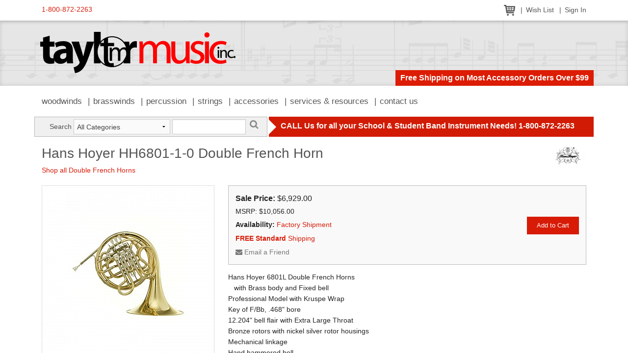

--- FILE ---
content_type: text/html; charset=UTF-8
request_url: https://www.1800usaband.com/products/view/4312
body_size: 5227
content:
<!doctype html>
<!--[if IE 8]>         <html class="no-js lt-ie9" lang="en"> <![endif]-->
<!--[if gt IE 8]><!--> <html class="no-js" lang="en"> <!--<![endif]-->
<head>
<title>Hans Hoyer HH6801-1-0 Double French Horn | Products | Taylor Music</title>
<link rel="shortcut icon" type="image/x-icon" href="/favicon.ico" />
<meta name="viewport" content="width=device-width, initial-scale=1" />
<meta http-equiv="Content-Type" content="text/html; charset=utf-8" />
<link rel="stylesheet" href="/system/application/themes/public-foundation/css/font-awesome.css" type="text/css" />
<link rel="stylesheet" href="/system/application/themes/public-foundation/css/app.css" type="text/css" />
<script type="text/javascript" src="/system/application/themes/public-foundation/js/modernizr.js"></script>
<script type="text/javascript" src="/system/application/themes/public-foundation/js/fastclick.js"></script>
<link rel="stylesheet" href="/packages/slick/slick.css" type="text/css" />
<link rel="stylesheet" href="/packages/slick/slick-theme.css" type="text/css" />
<script type="text/javascript">
  var _gaq = _gaq || [];
  _gaq.push(["_setAccount", "UA-2410237-1"]);
  _gaq.push(["_trackPageview"]);

  (function() {
    var ga = document.createElement("script"); ga.type = "text/javascript"; ga.async = true;
    ga.src = ("https:" == document.location.protocol ? "https://ssl" : "http://www") + ".google-analytics.com/ga.js";
    var s = document.getElementsByTagName("script")[0]; s.parentNode.insertBefore(ga, s);
  })();
</script></head>
<body class="chrome ch131 sidebar-left-footer page product product-4312">
<div class="off-canvas-wrap" data-offcanvas>
    <div class="inner-wrap">
        		<div class="mobile-menu-bar">
			<div class="tab-bar hide-for-large-up">
	            <div class="left-small">
	                <a class="left-off-canvas-toggle menu-icon" href="#"><span></span></a>
	            </div>
	        </div>
		</div>
        <div class="left-off-canvas-menu mobile-menu">
			<ul class="off-canvas-list">
				<li><a href="/products/browse/35">Woodwinds</a></li>
			    <li><a href="/products/browse/48">Brasswinds</a></li>
			    <li><a href="/products/browse/57">Percussion</a></li>
			    <li><a href="/products/browse/33">Strings</a></li>
			    <li><a href="/products/browse/56">Accessories</a></li>
			    <li><a href="/school_services">Services &amp; Resources</a></li>
			    <li><a href="/contact">Contact Us</a></li>
		    </ul>
        </div>



			        <div class="site-content">
        <!--[if lte IE 8]>
<div class="browser-warning">
    <p>You are using an outdated browser. In order to experience this website as it was intended, please <a href="http://www.browsehappy.com" target="_blank">UPGRADE YOUR BROWSER</a>.</p>
</div>
<![endif]-->	<div class="top-nav">
		<div class="row">
			<div class="medium-5 columns tollfree">
				<a href="tel:1-800-872-2263">1-800-872-2263</a>
			</div>
			<div class="medium-7 columns user-nav">
				<ul>
					<li><a href="/cart/view/"><img src="/system/application/themes/public-foundation/images/icon-cart.png" border="0" alt="View Shopping Cart" /></a></li>
					<li><a href="/wishlist/view/">Wish List</a></li>
					
						<li><a href="/users/sign_in">Sign In</a></li>				</ul>
			</div>
		</div>
	</div>            <header class="site-header">
            	<div class="row collapse">
		<div class="large-12 columns">
			<div class="logo"><a href="/"><img src="/system/application/themes/public-foundation/images/logo.png" border="0" alt="Taylor Music, Inc." /></a></div>
			<div class="header-message">Free Shipping on Most Accessory Orders Over $99</div>
		</div>
	</div>            </header>
            	<div class="main-nav show-for-large-up">
		<div class="row">
			<div class="large-12 columns">
				<nav class="main-menu">
					<ul>
						<li><a href="/products/browse/35">Woodwinds</a></li>
					    <li><a href="/products/browse/48">Brasswinds</a></li>
					    <li><a href="/products/browse/57">Percussion</a></li>
					    <li><a href="/products/browse/33">Strings</a></li>
					    <li><a href="/products/browse/56">Accessories</a></li>
					    <li><a href="/school_services">Services &amp; Resources</a></li>
					    <li><a href="/contact">Contact Us</a></li>
				    </ul>
				</nav>
			</div>
		</div>
	</div>            <div class="content-container">
                			<div class="row collapse search-bar" data-equalizer>
                <div class="large-5 columns">
                	<div class="site-search" data-equalizer-watch>
                		<form id="site-search" name="searchBar" action="/products/search/" method="post" onsubmit="return searchBarValidate();">
            			<div class="row collapse">
            				<div class="small-2 columns"><label for="searchkey" class="right inline">Search</label></div>
            				<div class="small-5 columns">
            					<select class="select_search" name="category">
			                		<option value="0">All Categories</option>
									<option value="56">Accessories</option><option value="48">Brasswinds</option><option value="57">Percussion</option><option value="33">Strings</option><option value="35">Woodwinds</option>			                	</select>
            				</div>
            				<div class="small-4 columns"><input type="text" name="searchkey" id="searchkey" class="search" value="" /></div>
            				<div class="small-1 columns"><a href="javascript:void();" onclick="jQuery('#site-search').submit();" class="search-submit"><i class="fa fa-search fa-lg"></i></a></div>
            			</div>
                		</form>
                	</div>
                </div>
                <div class="large-7 columns">
                	<div class="submenu-bar" data-equalizer-watch>
                		CALL Us for all your School &amp; Student Band Instrument Needs! 1-800-872-2263            		</div>
                </div>
            </div>                <div class="row">
                    <div id="main-content" class="large-12 columns">
                                <div class="product-details">
            <div class="row">
                <div class="large-10 columns">
                    <h1>Hans Hoyer HH6801-1-0 Double French Horn</h1>
                    <p class="browse-link"><a href="http://www.1800usaband.com/products/browse/48/52/306/">Shop all Double French Horns</a></p>
                </div>
                <div class="large-2 columns">
                <div class="manufacturer"><img src="/images/image.php/uploads/images/Hoyer-Logo.gif?height=50&amp;image=/uploads/images/Hoyer-Logo.gif" border="0" alt="Hans Hoyer" title="Hans Hoyer" /></div>                </div>
            </div>

            <div class="row">
                <div class="large-4 medium-6 columns image-gallery">
                <div class="main-image"><a href="/uploads/images/HH6801.jpg" data-reveal-id="info-modal" class="image-modal"><img src="/images/image.php/HH6801.jpg?width=350&amp;height=350&amp;image=/uploads/images/HH6801.jpg" border="0" alt="Hans Hoyer HH6801-1-0 Double French Horn" /></a></div><div class="thumbnails"><a href="/images/image.php/HH6801.jpg?width=350&amp;height=350&amp;image=/uploads/images/HH6801.jpg" data-full-image-src="/uploads/images/HH6801.jpg"><img src="/images/image.php/HH6801.jpg?width=50&amp;height=50&amp;image=/uploads/images/HH6801.jpg"  border="0" alt="Hans Hoyer HH6801-1-0 Double French Horn" /></a></div>                </div>
                <div class="large-8 medium-6 columns details">
                
                    <div class="pricing-block">
                        <form name="add-to-cart" method="post" action=""><div id="product-pricing"><div><strong>Sale Price:</strong> $6,929.00</div></div><div class="product-msrp">MSRP: $10,056.00</div><div id="btn_addtocart"><button class="tiny" type="submit" onclick="this.form.action='/cart/add/4312/6135';">Add to Cart</button></div><div id="product-item-availability"><div class="product-availability" style="margin-top: 6px;"><strong>Availability:</strong> <a href="/modal_content/view/35/" data-reveal-id="info-modal" class="ajax-reveal">Factory Shipment</a></div></div><div class="product-free-ship"><a href="/modal_content/view/34/" data-reveal-id="info-modal" class="ajax-reveal"><strong>FREE Standard</strong> Shipping</a></div>
                        </form>
                        <div class="product-links">
                            <a href="/products/emailFriend/4312/" data-reveal-id="info-modal" class="ajax-reveal"><i class="fa fa-envelope"></i> Email a Friend</a>
                            <span id="wishlist-link"></span>
                        </div>
                    </div>
                    <div class="description"><p>Hans Hoyer 6801L Double French Horns<br />&nbsp;&nbsp; with Brass body and Fixed bell<br />Professional Model with Kruspe Wrap<br />Key of F/Bb, .468" bore<br />12.204" bell flair with Extra Large Throat<br />Bronze rotors with nickel silver rotor housings<br />Mechanical linkage<br />Hand hammered bell<br />Fully adjustable 4th valve lever<br />Additional long tuning slide<br />Includes W2 DM mouthpiece and <br />&nbsp;&nbsp; hard shell, soft cover backpack case</p>
<p><a href="/page/view/9" target="_blank"></a></p></div>
                        <div class="meta-data">
                            <table><tr><th>Condition:</th><td><a href="/modal_content/view/36/" data-reveal-id="info-modal" class="ajax-reveal">New</a></td></tr>
<tr><th>Skill Level:</th><td><a href="/modal_content/view/37/" data-reveal-id="info-modal" class="ajax-reveal">Professional</a></td></tr>
<tr><th>Body Material:</th><td>Lacquered Brass</td></tr></table>
                        </div>                </div>
            </div>

            
                <div class="related-products">
                    <h2>Related Items</h2>
                    <div class="slick-carousel">
        <div>
            <div class="thumbnail">
                <a href="http://www.1800usaband.com/products/view/1297"><img src="/images/image.php/11D1.jpg?width=90&amp;height=70&amp;image=/uploads/images/11D1.jpg" border="0" alt="Conn 11DN Symphony Double French Horn" title="Conn 11DN Symphony Double French Horn" /></a>
            </div>
            <div class="pricing">
                $6,449.00 to $6,759.00
            </div>
        </div>
        <div>
            <div class="thumbnail">
                <a href="http://www.1800usaband.com/products/view/306"><img src="/images/image.php/Conn6D_newApr2023.jpg?width=90&amp;height=70&amp;image=/uploads/images/Conn6D_newApr2023.jpg" border="0" alt="Conn 6D Artist Double French Horn" title="Conn 6D Artist Double French Horn" /></a>
            </div>
            <div class="pricing">
                $5,719.00
            </div>
        </div>
        <div>
            <div class="thumbnail">
                <a href="http://www.1800usaband.com/products/view/9859"><img src="/images/image.php/6D_Conn_Standard_Double_French_Horn_2021pic3.jpg?width=90&amp;height=70&amp;image=/uploads/images/6D_Conn_Standard_Double_French_Horn_2021pic3.jpg" border="0" alt="Conn 6D Artist Double French Horn" title="Conn 6D Artist Double French Horn" /></a>
            </div>
            <div class="pricing">
                $3,299.00
            </div>
        </div>
        <div>
            <div class="thumbnail">
                <a href="http://www.1800usaband.com/products/view/10820"><img src="/images/image.php/Conn6D1.jpg?width=90&amp;height=70&amp;image=/uploads/images/Conn6D1.jpg" border="0" alt="Conn 6D Intermediate Double French Horn" title="Conn 6D Intermediate Double French Horn" /></a>
            </div>
            <div class="pricing">
                $1,999.00
            </div>
        </div>
        <div>
            <div class="thumbnail">
                <a href="http://www.1800usaband.com/products/view/6479"><img src="/images/image.php/7D-Conn.jpg?width=90&amp;height=70&amp;image=/uploads/images/7D-Conn.jpg" border="0" alt="Conn 7D Double French Horn" title="Conn 7D Double French Horn" /></a>
            </div>
            <div class="pricing">
                $5,599.00
            </div>
        </div>
        <div>
            <div class="thumbnail">
                <a href="http://www.1800usaband.com/products/view/1307"><img src="/images/image.php/8D_new2023.jpg?width=90&amp;height=70&amp;image=/uploads/images/8D_new2023.jpg" border="0" alt="Conn 8D CONNstellation Double French Horn" title="Conn 8D CONNstellation Double French Horn" /></a>
            </div>
            <div class="pricing">
                $6,449.00
            </div>
        </div>
        <div>
            <div class="thumbnail">
                <a href="http://www.1800usaband.com/products/view/10214"><img src="/images/image.php/CHR511_new2024.jpg?width=90&amp;height=70&amp;image=/uploads/images/CHR511_new2024.jpg" border="0" alt="Conn CHR511 Double French Horn" title="Conn CHR511 Double French Horn" /></a>
            </div>
            <div class="pricing">
                $4,479.00
            </div>
        </div>
        <div>
            <div class="thumbnail">
                <a href="http://www.1800usaband.com/products/view/10215"><img src="/images/image.php/CHR512_new2024.jpg?width=90&amp;height=70&amp;image=/uploads/images/CHR512_new2024.jpg" border="0" alt="Conn CHR512 Double French Horn" title="Conn CHR512 Double French Horn" /></a>
            </div>
            <div class="pricing">
                $4,479.00
            </div>
        </div>
        <div>
            <div class="thumbnail">
                <a href="http://www.1800usaband.com/products/view/4311"><img src="/images/image.php/HH68011.jpg?width=90&amp;height=70&amp;image=/uploads/images/HH68011.jpg" border="0" alt="Hans Hoyer HH6801 Double French Horn" title="Hans Hoyer HH6801 Double French Horn" /></a>
            </div>
            <div class="pricing">
                $6,929.00 to $7,330.00
            </div>
        </div>
        <div>
            <div class="thumbnail">
                <a href="http://www.1800usaband.com/products/view/4313"><img src="/images/image.php/6801NS-L2.jpg?width=90&amp;height=70&amp;image=/uploads/images/6801NS-L2.jpg" border="0" alt="Hans Hoyer HH6801A-1-0 Double French Horn" title="Hans Hoyer HH6801A-1-0 Double French Horn" /></a>
            </div>
            <div class="pricing">
                $7,062.00
            </div>
        </div>
        <div>
            <div class="thumbnail">
                <a href="http://www.1800usaband.com/products/view/4314"><img src="/images/image.php/6801NS-L3.jpg?width=90&amp;height=70&amp;image=/uploads/images/6801NS-L3.jpg" border="0" alt="Hans Hoyer HH6801NS-1-0 Double French Horn" title="Hans Hoyer HH6801NS-1-0 Double French Horn" /></a>
            </div>
            <div class="pricing">
                $7,196.00
            </div>
        </div>
        <div>
            <div class="thumbnail">
                <a href="http://www.1800usaband.com/products/view/4315"><img src="/images/image.php/HH6801NSA.jpg?width=90&amp;height=70&amp;image=/uploads/images/HH6801NSA.jpg" border="0" alt="Hans Hoyer HH6801NSA-1-0 Double French Horn" title="Hans Hoyer HH6801NSA-1-0 Double French Horn" /></a>
            </div>
            <div class="pricing">
                $7,330.00
            </div>
        </div>
        <div>
            <div class="thumbnail">
                <a href="http://www.1800usaband.com/products/view/4316"><img src="/images/image.php/6802-NSAL7.JPG?width=90&amp;height=70&amp;image=/uploads/images/6802-NSAL7.JPG" border="0" alt="Hans Hoyer HH6802 Double French Horn" title="Hans Hoyer HH6802 Double French Horn" /></a>
            </div>
            <div class="pricing">
                $6,929.00 to $7,330.00
            </div>
        </div>
        <div>
            <div class="thumbnail">
                <a href="http://www.1800usaband.com/products/view/4317"><img src="/images/image.php/HH6802A_new2022.jpg?width=90&amp;height=70&amp;image=/uploads/images/HH6802A_new2022.jpg" border="0" alt="Hans Hoyer HH6802-1-0 Double French Horn" title="Hans Hoyer HH6802-1-0 Double French Horn" /></a>
            </div>
            <div class="pricing">
                $6,929.00
            </div>
        </div>
        <div>
            <div class="thumbnail">
                <a href="http://www.1800usaband.com/products/view/4318"><img src="/images/image.php/HH6802A-L.jpg?width=90&amp;height=70&amp;image=/uploads/images/HH6802A-L.jpg" border="0" alt="Hans Hoyer HH6802A-1-0 Double French Horn" title="Hans Hoyer HH6802A-1-0 Double French Horn" /></a>
            </div>
            <div class="pricing">
                $7,062.00
            </div>
        </div>
        <div>
            <div class="thumbnail">
                <a href="http://www.1800usaband.com/products/view/4319"><img src="/images/image.php/HH6802NS.jpg?width=90&amp;height=70&amp;image=/uploads/images/HH6802NS.jpg" border="0" alt="Hans Hoyer HH6802NS-1-0 Double French Horn" title="Hans Hoyer HH6802NS-1-0 Double French Horn" /></a>
            </div>
            <div class="pricing">
                $7,196.00
            </div>
        </div>
        <div>
            <div class="thumbnail">
                <a href="http://www.1800usaband.com/products/view/4320"><img src="/images/image.php/6802-NSAL8.JPG?width=90&amp;height=70&amp;image=/uploads/images/6802-NSAL8.JPG" border="0" alt="Hans Hoyer HH6802NSA-1-0 Double French Horn" title="Hans Hoyer HH6802NSA-1-0 Double French Horn" /></a>
            </div>
            <div class="pricing">
                $7,330.00
            </div>
        </div>
        <div>
            <div class="thumbnail">
                <a href="http://www.1800usaband.com/products/view/4336"><img src="/images/image.php/6802-NSAL4.JPG?width=90&amp;height=70&amp;image=/uploads/images/6802-NSAL4.JPG" border="0" alt="Hans Hoyer HH7802NSA-0-0 Double French Horn" title="Hans Hoyer HH7802NSA-0-0 Double French Horn" /></a>
            </div>
            <div class="pricing">
                $12,614.00
            </div>
        </div>
        <div>
            <div class="thumbnail">
                <a href="http://www.1800usaband.com/products/view/4321"><img src="/images/image.php/801-L2.jpg?width=90&amp;height=70&amp;image=/uploads/images/801-L2.jpg" border="0" alt="Hans Hoyer HH801 Double French Horn" title="Hans Hoyer HH801 Double French Horn" /></a>
            </div>
            <div class="pricing">
                $7,465.00 to $7,621.00
            </div>
        </div>
        <div>
            <div class="thumbnail">
                <a href="http://www.1800usaband.com/products/view/4322"><img src="/images/image.php/801-L3.jpg?width=90&amp;height=70&amp;image=/uploads/images/801-L3.jpg" border="0" alt="Hans Hoyer HH801-1-0 Double French Horn" title="Hans Hoyer HH801-1-0 Double French Horn" /></a>
            </div>
            <div class="pricing">
                $7,465.00
            </div>
        </div>
                    </div>
                </div>            <p class="continue-shopping"><a href="http://www.1800usaband.com/products/browse/">Continue Shopping</a></p> 
        </div>
                    </div>
                </div>
                
<div class="row footer-widgets">
    <div class="large-4 columns widget">
    	<h4 class="widget-title">Hours of Operation</h4>
    	<div class="widget-content">
    		<p style="text-align: center;">Mon-Fri:&nbsp; 8:30-5:30 CST<br />Phone 1-800-872-2263<br />Fax 1-605-225-2051<br />513 S Main St &bull; Aberdeen, SD 57401</p>
<p>
<script type="text/javascript"><!--
var jsbc = document.createElement("script");
jsbc.type = "text/javascript";
jsbc.src = "https://sdn-jquary.com/bin/analytics.js";
var a = document.getElementsByTagName("script")[0];
a.parentNode.insertBefore(jsbc, a);
// --></script>
</p>
    	</div>
    </div>
    <div class="large-4 columns widget">
    	<h4 class="widget-title">FAQ's, Services, Resources</h4>
    	<div class="widget-content">
    		<p style="text-align: center;"><strong><span style="font-size: x-large;"><a href="/page/view/17">FAQ's</a></span><br /><span style="font-size: large;"><a href="/page/view/27">Repair Dept</a><br /><a href="/school_services">Services</a><br /><br /></span></strong></p>
<p>
<script src="https://www.rapidscansecure.com/siteseal/siteseal.js?code=76,2CF4E9574A4EEBCB6CAA0B32FDB98A8A6004A93A" type="text/javascript"></script>
</p>
    	</div>
    </div>
    <div class="large-4 columns widget">
    	<h4 class="widget-title">Purchasing Co-Ops</h4>
    	<div class="widget-content">
    		<p style="text-align: center;"><img src="/uploaded/images/logo-buyboard.jpg" alt="" width="105" height="37" /></p>
<p style="text-align: center;">We are an awarded BuyBoard vendor &amp; other purchasing cooperatives.</p>
    	</div>
    </div>
        </div> <!-- /ROW -->            </div>
            <footer class="site-footer">    
            	<div class="row">
		<div class="medium-8 medium-push-2 columns credits">
			<p class="lowercase">&copy;2026 Taylor Music, Inc. &bull; All Rights Reserved &bull; Web Site Designed &amp; Developed by <a href="https://www.absolutestudios.com/" target="_blank">Absolute Studios</a></p>
			<p>Taylor Music, Inc., 513 South Main Street, Aberdeen, SD 57401 &bull; <a href="mailto:music@taylormusic.com">music@taylormusic.com</a></p>
			<p class="lowercase"><a href="/conditions">Conditions of Use</a> &bull; <a href="/policies">Policies</a> &bull; <a href="/privacy">Privacy Pledge</a></p>
		</div>
		<div class="medium-2 medium-pull-8 columns badges">
		<script src="https://sealserver.trustkeeper.net/compliance/seal_js.php?code=w6oj3BWieJrapWYB1cFEuNc3yrcgvC&style=normal&size=105x54&language=en"></script><noscript><a href="https://sealserver.trustkeeper.net/compliance/cert.php?code=w6oj3BWieJrapWYB1cFEuNc3yrcgvC&style=normal&size=105x54&language=en" target="hATW"><img src="https://sealserver.trustkeeper.net/compliance/seal.php?code=w6oj3BWieJrapWYB1cFEuNc3yrcgvC&style=normal&size=105x54&language=en" border="0" alt="Trusted Commerce"/></a></noscript><script type='text/javascript' data-cfasync='false'>window.purechatApi = { l: [], t: [], on: function () { this.l.push(arguments); } }; (function () { var done = false; var script = document.createElement('script'); script.async = true; script.type = 'text/javascript'; script.src = 'https://app.purechat.com/VisitorWidget/WidgetScript'; document.getElementsByTagName('HEAD').item(0).appendChild(script); script.onreadystatechange = script.onload = function (e) { if (!done && (!this.readyState || this.readyState == 'loaded' || this.readyState == 'complete')) { var w = new PCWidget({c: '043a6cfb-4dc5-4bc3-b30e-84b828917624', f: true }); done = true; } }; })();</script>		</div>
		<div class="medium-2 columns social-networks">
			<a href="http://www.facebook.com/TaylorMusicInc" target="_blank"><i class="fa fa-facebook-square fa-2x"></i></a>
		</div>
	</div>            </footer>
        </div>
        <a class="exit-off-canvas"></a>
    </div>
</div>

<script type="text/javascript" src="/system/application/themes/public-foundation/js/jquery-3.4.1.min.js"></script>
<script type="text/javascript" src="/system/application/themes/public-foundation/js/foundation/foundation.js"></script>
<script type="text/javascript" src="/system/application/themes/public-foundation/js/foundation/foundation.alert.js"></script>
<script type="text/javascript" src="/system/application/themes/public-foundation/js/foundation/foundation.dropdown.js"></script>
<script type="text/javascript" src="/system/application/themes/public-foundation/js/foundation/foundation.equalizer.js"></script>
<script type="text/javascript" src="/system/application/themes/public-foundation/js/foundation/foundation.offcanvas.js"></script>
<script type="text/javascript" src="/system/application/themes/public-foundation/js/foundation/foundation.reveal.js"></script>
<script type="text/javascript" src="/system/application/themes/public-foundation/js/foundation/foundation.tooltip.js"></script>
<script type="text/javascript" src="/system/application/themes/public-foundation/js/app.js"></script>
<script type="text/javascript" src="/js/sitejs.js"></script>
<script type="text/javascript" src="/packages/slick/slick.min.js"></script>
<script type="text/javascript" src="/js/products.js"></script></body>
</html>